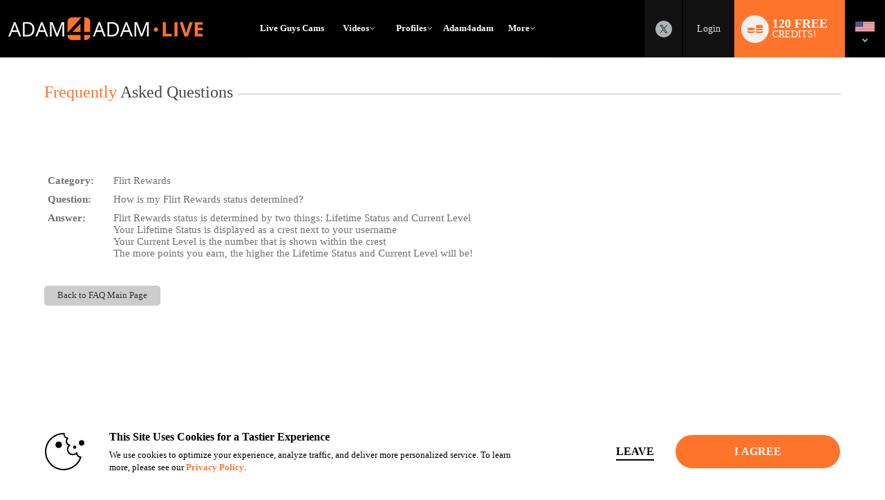

--- FILE ---
content_type: text/css
request_url: https://cdn5.vscdns.com/assets/min/css/whitelabel/responsive/custom/adam4adamlive/adam4adam-01122024-02.css
body_size: 3389
content:
body.whitelabel.adam4adamlivecom:not(.fixedHeader):not(.guest) .aboveHeader{width:600px;z-index:13;margin-left:10% !important}body.whitelabel.adam4adamlivecom:not(.fixedHeader) .topLinks{background:#101010}body.whitelabel.adam4adamlivecom .header-nav .header-nav-item a,body.whitelabel.adam4adamlivecom .header-nav .header-nav-item .has-drop-menu>span{font-size:18px;font-weight:600}body.whitelabel.adam4adamlivecom .header-nav .header-nav-item .has-drop-menu>.drop-menu a{font-size:14px}body.whitelabel.adam4adamlivecom .header-area-left .header-logo-link .header-site-logo{width:unset !important}body.whitelabel.adam4adamlivecom.loggedIn .header-nav.desktop-nav .videos-header-nav .sub-drop-menu .drop-menu{left:192px !important}body.whitelabel.adam4adamlivecom .single-header-category.livechat-header-nav .arrow-down{display:none}body.whitelabel.adam4adamlivecom .header-nav.desktop-nav .videos-header-nav .has-drop-menu .drop-menu .drop-menu{left:192px !important}body.whitelabel.adam4adamlivecom .videos-header-nav .sub-drop-menu .flag{margin-left:7px}body.whitelabel.adam4adamlivecom .header-register .register-line-1{width:90px}body.whitelabel.adam4adamlivecom .header-register .register-line-2{font-weight:400}body.whitelabel.adam4adamlivecom .header-buy-credits .register-line-1{font-size:14px;font-weight:600;line-height:16px}body.whitelabel.adam4adamlivecom.loggedIn a.header-buy-credits.wl-color-main-bg.billing-panel-button{background-color:#111 !important}body.whitelabel.adam4adamlivecom a.header-buy-credits.wl-color-main-bg.billing-panel-button{background-color:#000 !important}body.whitelabel.adam4adamlivecom .header-buy-credits .coin-icon-container i.icon-coins:before{color:#fff}body.whitelabel.adam4adamlivecom .header-buy-credits .coin-icon-container{background-color:#fe742b !important;width:50px;height:35px}body.whitelabel.adam4adamlivecom.dark .whitelabel-header,body.whitelabel.adam4adamlivecom .whitelabel-header.dark,body.whitelabel.adam4adamlivecom .header-nav .header-nav-item{border-bottom:1px solid #fff !important}body.whitelabel.adam4adamlivecom .whitelabel-header .whitelabel-inner-header{max-height:83px;height:83px}body.whitelabel.adam4adamlivecom header{height:83px}body.whitelabel.adam4adamlivecom.chat-room-opened:not(.user-private) .chatroom-container:not(.xl-video),body.whitelabel.adam4adamlivecom.chat-room-opened:not(.chat-room-minimized) .xl-video.chatroom-container{margin-top:calc(83px + 1px) !important}body.whitelabel.adam4adamlivecom .header-notifications .notifications-amount,body.whitelabel.adam4adamlivecom .header-icons-container .header-favorites .flag-amount,body.whitelabel.adam4adamlivecom .header-nav-item .vod-circle-menu-item{top:25px !important}body.whitelabel.adam4adamlivecom .header-nav .header-nav-item.livechat-header-nav .flag-amount{top:21px}body.whitelabel.adam4adamlivecom .header-nav.desktop-nav .has-drop-menu .drop-menu,body.whitelabel.adam4adamlivecom .header-user-account-dropdown-container .drop-menu-input:checked ~ .user-account-dropdown{top:calc(83px - 1px)}body.whitelabel.adam4adamlivecom.chat-room-opened .get-120-free,body.whitelabel.adam4adamlivecom.chat-room-opened.ad-hanger .ad-hanger-wrap{top:49px}body.whitelabel.adam4adamlivecom .header-nav.desktop-nav .has-drop-menu .drop-menu .drop-menu{top:0}body.whitelabel.adam4adamlivecom .header-nav.desktop-nav .has-drop-menu .drop-menu,body.whitelabel.adam4adamlivecom .header-user-account-dropdown-container .drop-menu-input:checked ~ .user-account-dropdown,body.whitelabel.adam4adamlivecom .header-user-area .header-user-account-dropdown-container:hover .user-account-info,body.whitelabel.adam4adamlivecom .header-user-area .header-user-account-dropdown-container,body.whitelabel.adam4adamlivecom .header-user-account-dropdown-container .user-account-info-mobile,body.whitelabel.adam4adamlivecom .header-user-area .header-user-account-dropdown-container .drop-menu-input:checked ~ .user-account-info{background-color:#2a2a2a}body.whitelabel.adam4adamlivecom .language-account-dd-select li a span:not(.flag-icon),body.whitelabel.adam4adamlivecom .language-account-dd-select li:hover a span:not(.flag-icon),body.whitelabel.adam4adamlivecom .header-user-account-dropdown-container:hover .user-account-default-name,body.whitelabel.adam4adamlivecom .user-account-name-credits .user-account-default-name,body.whitelabel.adam4adamlivecom .drop-menu .drop-menu-section-links .language-account-dd-select label span,body.whitelabel.adam4adamlivecom .drop-menu .drop-menu-section-links a.drop-menu-section-single-link,body.whitelabel.adam4adamlivecom .whitelabel-header.dark .user-account-default-name{color:#eee !important}body.whitelabel.adam4adamlivecom .language-selector .drop-menu{background-color:#111}body.whitelabel.adam4adamlivecom .header-area-right .language-selector li span{color:#EEE}body.whitelabel.adam4adamlivecom .header-area-right .language-selector li a:hover{background-color:#2A2A2A}body.whitelabel.adam4adamlivecom .drop-menu .drop-menu-section-links .language-account-dd-select label:hover,body.whitelabel.adam4adamlivecom .header-area-center .has-drop-menu:hover{background-color:#212121}body.whitelabel.adam4adamlivecom .header-user-area .header-log-in{background-color:#111111;color:#e0e0e0}body.whitelabel.adam4adamlivecom .header-icons-container .header-single-icon:hover i{color:#fe742b !important}body.whitelabel.adam4adamlivecom .header-icons-container .header-single-icon i,body.whitelabel.adam4adamlivecom .header-user-account-wallet-container i,body.whitelabel.adam4adamlivecom .user-account-info .user-account-arrow i{color:rgba(194,197,198,0.9)}body.whitelabel.adam4adamlivecom .header-nav .header-nav-item .has-drop-menu .drop-menu a,body.whitelabel.adam4adamlivecom .header-single-icon .has-drop-menu .drop-menu a,body.whitelabel.adam4adamlivecom .header-nav .header-nav-item .has-drop-menu .drop-menu li i,body.whitelabel.adam4adamlivecom .header-single-icon .has-drop-menu .drop-menu li i{color:#ebebeb !important}body.whitelabel.adam4adamlivecom .drop-menu .drop-menu-section-links a.drop-menu-section-single-link:hover,body.whitelabel.adam4adamlivecom .drop-menu .drop-menu-section-links label span.drop-menu-section-single-link:hover,body.whitelabel.adam4adamlivecom .header-nav .header-nav-item .has-drop-menu .drop-menu li:hover a,body.whitelabel.adam4adamlivecom .header-single-icon .has-drop-menu .drop-menu li:hover{background-color:#333}body.whitelabel.adam4adamlivecom .header-nav .header-nav-item .has-drop-menu .drop-menu li:hover a,body.whitelabel.adam4adamlivecom .header-single-icon .has-drop-menu .drop-menu li:hover{background-color:#333}body.whitelabel.adam4adamlivecom .header-nav .header-nav-item .has-drop-menu .drop-menu li:hover i,body.whitelabel.adam4adamlivecom .header-nav .header-single-icon .has-drop-menu .drop-menu li:hover i{color:#fe742b !important}body.whitelabel.adam4adamlivecom .header-icons-container .header-single-icon{background-color:#111111}body.whitelabel.adam4adamlivecom .language-account-dd-select.nav-side-item input:checked ~ label{background-color:#111 !important}body.whitelabel.adam4adamlivecom .drop-menu .language-account-dd-select a:not(.btn):hover{background-color:rgba(0,0,0,0.05)}body.whitelabel.adam4adamlivecom .language-account-dd-select.nav-side-item ul{background-color:#444}body.whitelabel.adam4adamlivecom .header-nav .header-nav-item a,body.whitelabel.adam4adamlivecom .header-nav .header-nav-item .has-drop-menu>span{color:#fff !important}body.whitelabel.adam4adamlivecom .greyBarWrap,body.whitelabel.adam4adamlivecom .titles .grey{background:#fff}body.whitelabel.adam4adamlivecom.wl:not(.chat-room-opened) .greyBarWrap{display:none}body.whitelabel.adam4adamlivecom.wl [data-transform-type="categories"].on,body.whitelabel.adam4adamlivecom.wl [data-transform-type="filter"].on,body.whitelabel.adam4adamlivecom.wl [data-transform-type="language-filter"].on,body.whitelabel.adam4adamlivecom.wl [data-transform-type="sort"].on{color:#fe742b !important}body.whitelabel.adam4adamlivecom .homepage-categories-left .homepage-categories-list{background-color:#ebebeb;width:204px}body.whitelabel.adam4adamlivecom .homepage-categories-left .homepage-categories-list::-webkit-scrollbar-thumb{background:#bbb}body.whitelabel.adam4adamlivecom .homepage-categories-left .homepage-categories-list li a,body.whitelabel.adam4adamlivecom .homepage-categories-left .homepage-categories-list li a .smaller-number,body.whitelabel.adam4adamlivecom .btn.has-drop-menu.cat-menu span,body.whitelabel.adam4adamlivecom .btn.has-drop-menu.cat-menu i{color:#000}body.whitelabel.adam4adamlivecom .drop-menu-input:checked ~ .cat-tab{background-color:#b5b5b5}body.whitelabel.adam4adamlivecom .homepage-categories-left .homepage-categories-list{top:130px}body.whitelabel.adam4adamlivecom .btn.has-drop-menu.cat-menu .cat-tab>span{padding:1px 0 0 11px}body.whitelabel.adam4adamlivecom .cat-tab{padding:0px 0 0 13px;box-sizing:border-box}body.whitelabel.adam4adamlivecom .btn.has-drop-menu.cat-menu:hover .cat-tab{background-color:unset}body.whitelabel.adam4adamlivecom .btn.has-drop-menu.btn.has-drop-menu.cat-filter span{font-size:13px;font-weight:400}body.whitelabel.adam4adamlivecom .btn.has-drop-menu.cat-menu:hover{background:#a3a3a3}body.whitelabel.adam4adamlivecom .btn.has-drop-menu.cat-menu{background-color:#b5b5b5;width:204px;height:unset;margin:0}body.whitelabel.adam4adamlivecom .btn.has-drop-menu.cat-menu span,body.whitelabel.adam4adamlivecom .btn.has-drop-menu.cat-menu i{color:#fff}body.whitelabel.adam4adamlivecom .btn.has-drop-menu.cat-menu .cat-tab>i{font-size:22px}body.whitelabel.adam4adamlivecom .homepage-categories-left .homepage-categories-list li:hover a{background-color:rgba(0,0,0,0.04) !important}body.whitelabel.adam4adamlivecom .homepage-categories-left .homepage-categories-list li:hover span{color:#fe742b}body.whitelabel.adam4adamlivecom.categories-opened .cat-tab:before{background:unset}body.whitelabel.adam4adamlivecom.categories-opened .live-models{margin-left:200px}body.whitelabel.adam4adamlivecom.categories-opened #homePage.pageWidth{padding:0}body.whitelabel.adam4adamlivecom.categories-opened .btn.has-drop-menu.cat-menu{background:#a3a3a3}body.whitelabel.adam4adamlivecom .model-sort-container>.main-container{padding:0;max-width:2148px}body.whitelabel.adam4adamlivecom .model-sort-container{background-color:#ebebeb;border-bottom:none;top:84px}body.whitelabel.adam4adamlivecom.wl #search-live-models::placeholder{color:#000;font-size:13px}body.whitelabel.adam4adamlivecom .sorting-grid-options .toggle-check-box::after{background-color:#fff}body.whitelabel.adam4adamlivecom .sorting-grid-options .toggle-check input:checked ~ .toggle-check-box:after{right:3px}body.whitelabel.adam4adamlivecom .model-container-home .model-menu i{margin-top:0}body.whitelabel.adam4adamlivecom .model-menu{height:18px;width:22px}body.whitelabel.adam4adamlivecom .live-models .homepage-label .sorting-tags{background-color:#fff !important;border:1px solid #c1c1c1;color:#999 !important;border-radius:3px;font-family:'Open Sans', Tahoma}body.whitelabel.adam4adamlivecom .sorting-grid-options .toggle-check input[type="checkbox"]:checked ~ .toggle-check-box::before{background-color:#fe742b}body.whitelabel.adam4adamlivecom .grid-size{color:#000}body.whitelabel.adam4adamlivecom .grid-size:hover,body.whitelabel.adam4adamlivecom .grid-size.on{color:#fe742b}body.whitelabel.adam4adamlivecom .sorting-grid-options .toggle-check-box::before{background-color:#000}body.whitelabel.adam4adamlivecom .home-title-tags{font-size:calc(28px - .3vw);font-weight:700;color:#fe742b}body.whitelabel.adam4adamlivecom .btn.has-drop-menu.cat-filter>i,body.whitelabel.adam4adamlivecom .btn.has-drop-menu.search-filter label i{color:#000}body.whitelabel.adam4adamlivecom .btn.has-drop-menu.cat-filter .drop-menu,body.whitelabel.adam4adamlivecom .suggestions{background-color:rgba(255,255,255,0.9)}body.whitelabel.adam4adamlivecom .btn.has-drop-menu.cat-filter:hover,body.whitelabel.adam4adamlivecom .search-filter:focus-within{background-color:#fff}body.whitelabel.adam4adamlivecom .models-sort-by>div,body.whitelabel.adam4adamlivecom .btn.has-drop-menu.search-filter{font-weight:700;color:#000}body.whitelabel.adam4adamlivecom .models-sort-by{justify-content:flex-start;padding:0 0 0 25px;box-sizing:border-box;width:calc(100% - 455px)}body.whitelabel.adam4adamlivecom.wl .live-models{grid-gap:7px}body.whitelabel.adam4adamlivecom .flag-icon{margin-top:10px;width:28px;height:18px}body.whitelabel.adam4adamlivecom .multi-user-private .model-menu,body.whitelabel.adam4adamlivecom .voyeur .model-menu,body.whitelabel.adam4adamlivecom .exclusive-private .model-menu{top:27px}body.whitelabel.adam4adamlivecom .model-container-home:hover .open-new-tab,body.whitelabel.adam4adamlivecom .model-container-home:hover .model-menu{border-radius:0px}body.whitelabel.adam4adamlivecom .home-title-tags .wl-color-main-text{color:#000 !important}body.whitelabel.adam4adamlivecom .model-container-home .scheduled-name .icon-calendar{font-size:17px;margin-top:1px;margin-left:-24px}body.whitelabel.adam4adamlivecom .model-name.scheduled-name span:first-child{display:inline-block;padding-right:5px}body.whitelabel.adam4adamlivecom .model-container-home .scheduled-name{padding-left:44px}body.whitelabel.adam4adamlivecom .model-container-home .model-dot{bottom:9px}body.whitelabel.adam4adamlivecom .model-container-home .model-container-home .model-menu i{display:inline-block;margin-top:2px}body.whitelabel.adam4adamlivecom .model-container-home .open-new-tab{top:29px;right:3px;width:24px;height:22px;background-color:rgba(255,255,255,0.8);font-size:15px}body.whitelabel.adam4adamlivecom .model-container-home .open-new-tab i{margin-top:3px}body.whitelabel.adam4adamlivecom .container-one-click{position:absolute;bottom:0;left:0;z-index:2}body.whitelabel.adam4adamlivecom .container-one-click img{width:100%}body.whitelabel.adam4adamlivecom .one-click-back{width:100%;height:calc(100% - 42px);background:rgba(0,0,0,0.7);position:absolute;top:0;left:0;z-index:3}body.whitelabel.adam4adamlivecom .one-click-close{width:30px;height:24px;background-color:#949393;position:absolute;bottom:70%;right:9px;border-radius:5px;text-align:center;padding-top:4px}body.whitelabel.adam4adamlivecom .one-click-close:hover{background-color:rgba(148,147,147,0.7)}body.whitelabel.adam4adamlivecom .one-click-close a{text-decoration:none;font-size:24px;font-weight:bold;color:#000;display:block}body.whitelabel.adam4adamlivecom .close-one-click{display:block}body.whitelabel.adam4adamlivecom .subFooterWrap{background:#000}body.whitelabel.adam4adamlivecom .footCol,body.whitelabel.adam4adamlivecom .footCol a{color:#222}body.whitelabel.adam4adamlivecom .footerWrap{background-color:#ebebeb}@media (max-width: 1800px){body.whitelabel.adam4adamlivecom.loggedIn .header-single-icon.desktop-header-icon.header-twitter{display:none}body.whitelabel.adam4adamlivecom .header-area-left .header-logo-link .header-site-logo{width:210px !important}}@media (max-width: 1500px){body.whitelabel.adam4adamlivecom.loggedIn .header-area-left .header-logo-link .header-site-logo{width:unset !important;max-width:200px}body.whitelabel.adam4adamlivecom .user-account-desktop-inner{padding-right:25px}body.whitelabel.adam4adamlivecom .user-account-name-credits{width:75px}body.whitelabel.adam4adamlivecom.loggedIn .header-single-icon.desktop-header-icon.header-twitter{display:none}body.whitelabel.adam4adamlivecom a.header-buy-credits.wl-color-main-bg.billing-panel-button{padding:0 10px;flex-direction:column}body.whitelabel.adam4adamlivecom .header-buy-credits .register-text-container{flex-direction:row;gap:2px}}@media (max-width: 1400px){body.whitelabel.adam4adamlivecom .live-models{grid-gap:3px}body.whitelabel.adam4adamlivecom .header-area-left .header-logo-link .header-site-logo{width:calc(190px + 0.1vw) !important}body.whitelabel.adam4adamlivecom .user-account-desktop-inner .user-account-avatar{display:none}body.whitelabel.adam4adamlivecom .header-single-icon.desktop-header-icon.header-dm.dm-launch,body.whitelabel.adam4adamlivecom .header-single-icon.desktop-header-icon.header-search-container{display:none}}@media (max-width: 1100px){body.whitelabel.adam4adamlivecom .models-sort-by{width:calc(100% - 355px)}}@media (max-width: 1024px){body.whitelabel.adam4adamlivecom header{height:52px}body.whitelabel.adam4adamlivecom .whitelabel-header .whitelabel-inner-header{max-height:52px;height:52px}body.whitelabel.adam4adamlivecom .whitelabel-header .whitelabel-inner-header .header-area-left .header-logo-link{width:150px;height:26px;display:block}body.whitelabel.adam4adamlivecom .whitelabel-header .whitelabel-inner-header .header-area-left .header-logo-link .header-site-logo{max-width:100%;height:auto !important;max-height:100%;width:auto !important}body.whitelabel.adam4adamlivecom .user-account-desktop-inner .user-account-avatar{display:flex}body.whitelabel.adam4adamlivecom .header-user-account-dropdown-container .drop-menu-input:checked ~ .user-account-dropdown{top:52px}body.whitelabel.adam4adamlivecom .filter-sort-button{background-color:#fe742b;color:#fff}body.whitelabel.adam4adamlivecom .models-sort-by{width:calc(100% - 162px);justify-content:center}body.whitelabel.adam4adamlivecom .model-sort-container{height:unset}body.whitelabel.adam4adamlivecom .btn.has-drop-menu.cat-menu .cat-tab>span{display:none}body.whitelabel.adam4adamlivecom .model-sort-container>.main-container{justify-content:space-between}body.whitelabel.adam4adamlivecom .btn.has-drop-menu.cat-menu{width:47px}body.whitelabel.adam4adamlivecom .header-nav.mobile-nav .drop-menu.more-drop-menu{color:#fff;background:#000}body.whitelabel.adam4adamlivecom .header-nav .header-nav-item .has-drop-menu .drop-menu .mobile-videos-categories a{border-left:1px solid #fff}body.whitelabel.adam4adamlivecom .header-nav .header-nav-item .has-drop-menu .drop-menu a,body.whitelabel.adam4adamlivecom .mobile-videos-categories,body.whitelabel.adam4adamlivecom .header-nav .header-single-icon .has-drop-menu .drop-menu a{background:#000 !important}body.whitelabel.adam4adamlivecom .header-nav .header-nav-item .has-drop-menu .drop-menu a,body.whitelabel.adam4adamlivecom .header-single-icon .has-drop-menu .drop-menu a{color:#ebebeb}body.whitelabel.adam4adamlivecom .header-nav.mobile-nav .more-drop-menu .header-nav-item .has-drop-menu.hover-menu .drop-menu,body.whitelabel.adam4adamlivecom .header-nav.tablet-nav .more-drop-menu .header-nav-item .has-drop-menu.hover-menu .drop-menu{width:100%}body.whitelabel.adam4adamlivecom .drop-menu a:not(.btn),body.whitelabel.adam4adamlivecom .mobile-videos-categories span{color:#fff !important}body.whitelabel.adam4adamlivecom .header-nav.mobile-nav .more-drop-menu .header-nav-item .has-drop-menu.hover-menu,body.whitelabel.adam4adamlivecom .header-nav.tablet-nav .more-drop-menu .header-nav-item .has-drop-menu.hover-menu{background:#131313}body.whitelabel.adam4adamlivecom .mobile-videos-categories span{display:block;background:#131313;padding:2px 2px 2px 15px !important}body.whitelabel.adam4adamlivecom.tablet .mobile-menu,body.whitelabel.adam4adamlivecom.phone .mobile-menu{height:52px;width:50px}body.whitelabel.adam4adamlivecom.tablet .navbar,body.whitelabel.adam4adamlivecom.phone .navbar{height:100%}body.whitelabel.adam4adamlivecom.tablet .navbar nav,body.whitelabel.adam4adamlivecom.phone .navbar nav{top:52px}body.whitelabel.adam4adamlivecom.tablet .logo,body.whitelabel.adam4adamlivecom.phone .logo{padding:0 20px;z-index:90;height:100%}body.whitelabel.adam4adamlivecom.tablet #mobileMenu:checked ~ #mobileMenuLabel,body.whitelabel.adam4adamlivecom.tablet #mobileMenu2:checked ~ #mobileMenuLabel2,body.whitelabel.adam4adamlivecom.phone #mobileMenu:checked ~ #mobileMenuLabel,body.whitelabel.adam4adamlivecom.phone #mobileMenu2:checked ~ #mobileMenuLabel2{z-index:90}body.whitelabel.adam4adamlivecom #mobileMenu:checked ~ .full-screen[for='mobileMenu'],body.whitelabel.adam4adamlivecom #mobileMenu2:checked ~ .full-screen[for='mobileMenu2']{top:52px;height:calc(100% - 52px)}body.whitelabel.adam4adamlivecom #mobileNotificationMenuLabel.mobile-menu .notifications-amount,body.whitelabel.adam4adamlivecom #mobileNotificationMenuLabel.mobile-menu .notifications-error{top:25px}body.whitelabel.adam4adamlivecom.chat-room-opened:not(.user-private).phone .chatroom-container:not(.xl-video),body.whitelabel.adam4adamlivecom.chat-room-opened:not(.chat-room-minimized).phone .xl-video.chatroom-container,body.whitelabel.adam4adamlivecom.chat-room-opened:not(.user-private).tablet .chatroom-container:not(.xl-video),body.whitelabel.adam4adamlivecom.chat-room-opened:not(.chat-room-minimized).tablet .xl-video.chatroom-container{margin-top:0 !important}body.whitelabel.adam4adamlivecom.chat-room-opened .get-120-free,body.whitelabel.adam4adamlivecom.chat-room-opened.ad-hanger .ad-hanger-wrap{top:0}body.whitelabel.adam4adamlivecom .model-room-type,body.whitelabel.adam4adamlivecom .mobile-performer-flag{color:#fff}body.whitelabel.adam4adamlivecom.phone #chatInput{font-size:16px}body.whitelabel.adam4adamlivecom.tablet .chatroom-container,body.whitelabel.adam4adamlivecom.phone .chatroom-container{background-color:#000}body.whitelabel.adam4adamlivecom .chatroom-container:not(.full-screen) .user-contols-on{border-radius:0 15px 16px 0;background-color:#666}}@media (max-width: 767px){body.whitelabel.adam4adamlivecom .live-models{grid-gap:1px}}@media (max-width: 430px){body.whitelabel.adam4adamlivecom .navbar .header-register{height:50px}}body.whitelabel.adam4adamlivecom .container-one-click{position:absolute;width:100%;top:49%;left:0;z-index:10}body.whitelabel.adam4adamlivecom .container-one-click img{width:100%}body.whitelabel.adam4adamlivecom .one-click-back{width:100%;height:calc(100% - 42px);background:rgba(0,0,0,0.7);position:absolute;top:0;left:0;z-index:9}body.whitelabel.adam4adamlivecom .one-click-close{width:30px;height:24px;background-color:#d4cbaf;position:absolute;top:4px;right:2px;border-radius:5px;text-align:center;padding-top:4px}body.whitelabel.adam4adamlivecom .one-click-close:hover{background-color:rgba(148,147,147,0.7)}body.whitelabel.adam4adamlivecom .one-click-close a{text-decoration:none;font-size:24px;font-weight:bold;color:#bb9103;display:block}body.whitelabel.adam4adamlivecom .close-one-click{display:block}@media all and (max-width: 425px){body.whitelabel.adam4adamlivecom .container-one-click{top:42%}}
/*# sourceMappingURL=adam4adam.css.map */


--- FILE ---
content_type: text/javascript; charset=utf-8
request_url: https://www.adam4adamlive.com/iojs/5.11.0/logo.js
body_size: 294
content:
/*
 Copyright(c) 2025 TransUnion LLC. All Rights Reserved. 80808bae-d4c3-47ac-9929-5d77264d823c
*/
(function(){
(function c(){var a=window,b=a.io_global_object_name||"IGLOO";a=a[b]=a[b]||{};a=a.fp=a.fp||{};b=a.io_ddp;if(a.logoMain)return!1;a.logoMain=c;a.logoVer="5.11.0";b&&b._if_ubb&&(b._CTOKEN="wKC/S+33FxxhmXrUtYLTZZ5JErm3kJLEWQFoGn9ZpnE=",b._if_ubb());try{a.api.io_bb.add("LID","sj0wD80qcX6NOAxNO2C2fw")}catch(d){}})();
}).call(this);


--- FILE ---
content_type: text/plain; charset=utf-8
request_url: https://www.adam4adamlive.com/metrics/J6ES/kNuv6D9/R5YNh/h?q=ZMmgiQ94M6Qs1sIu9AK6
body_size: -16
content:
UCLjNRsMPStRbA2WF4K7EZeOIyYXBWE6V/0QD8OB5fkyTsDVOLs6otSu0COiuxNgTxlFRiuaecQheiCN8pt5cq9pPScjDw==